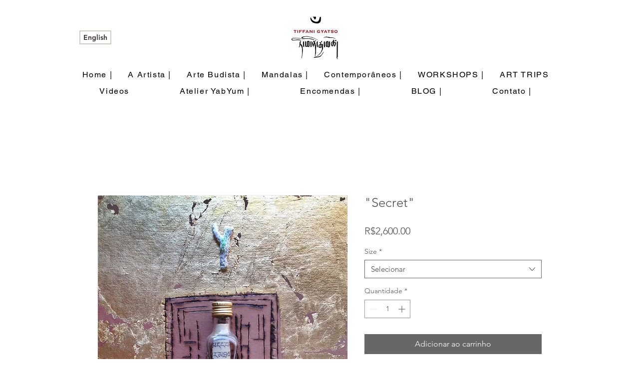

--- FILE ---
content_type: text/html; charset=utf-8
request_url: https://accounts.google.com/o/oauth2/postmessageRelay?parent=https%3A%2F%2Fstatic.parastorage.com&jsh=m%3B%2F_%2Fscs%2Fabc-static%2F_%2Fjs%2Fk%3Dgapi.lb.en.OE6tiwO4KJo.O%2Fd%3D1%2Frs%3DAHpOoo_Itz6IAL6GO-n8kgAepm47TBsg1Q%2Fm%3D__features__
body_size: 161
content:
<!DOCTYPE html><html><head><title></title><meta http-equiv="content-type" content="text/html; charset=utf-8"><meta http-equiv="X-UA-Compatible" content="IE=edge"><meta name="viewport" content="width=device-width, initial-scale=1, minimum-scale=1, maximum-scale=1, user-scalable=0"><script src='https://ssl.gstatic.com/accounts/o/2580342461-postmessagerelay.js' nonce="KmWOH4iCjejKdkpkUZCE0g"></script></head><body><script type="text/javascript" src="https://apis.google.com/js/rpc:shindig_random.js?onload=init" nonce="KmWOH4iCjejKdkpkUZCE0g"></script></body></html>